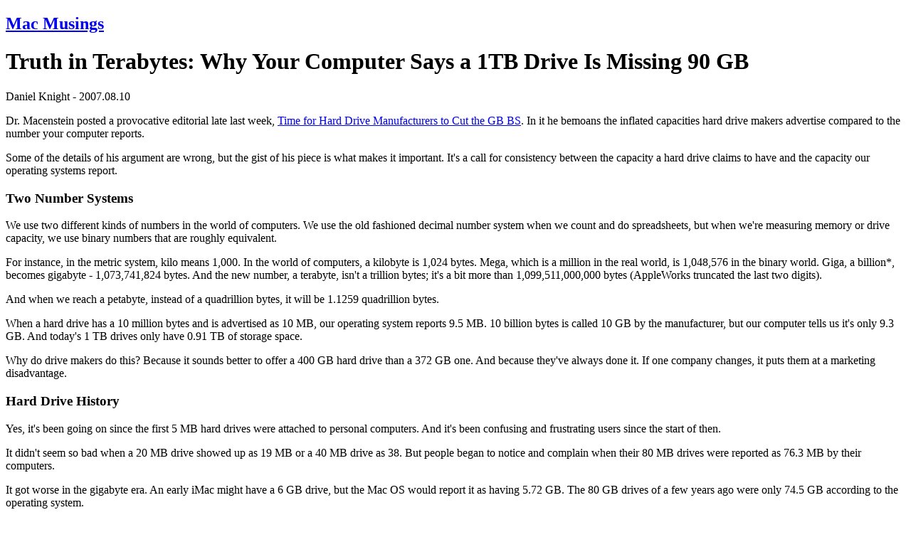

--- FILE ---
content_type: text/html; charset=UTF-8
request_url: https://lowendmac.com/musings/mm07/0810.html
body_size: 2816
content:
<!DOCTYPE html PUBLIC "-//W3C//DTD XHTML 1.0 Transitional//EN"
    "http://www.w3.org/TR/xhtml1/DTD/xhtml1-transitional.dtd">
<html lang="en" xmlns="http://www.w3.org/1999/xhtml" xml=""
xml:lang="en">
<head>
<title>Truth in Terabytes: Why Your Computer Says a 1TB Drive Is Missing 90 GB</title>
<meta name="description" content=
"Truth in Terabytes: Why Your Computer Says a 1TB Drive Is Missing 90 GB, Dan Knight, Mac Musings, 2007.08.10. As drives become bigger, advertised capacity increasingly diverges from reported capacity." />
<meta name="author" content="Dan Knight" />
</head>
<body>
<div id="content">
<div id="main-text">
<h2 class="columntitle"><a href="http://lowendmac.com/musings/">Mac Musings</a></h2>
<h1>Truth in Terabytes: Why Your Computer Says a 1TB Drive Is Missing 90 GB</h1>
<p>Daniel Knight - 2007.08.10</p>
<p>Dr. Macenstein posted a provocative editorial late last week,
<a href="http://macenstein.com/default/archives/750">Time for Hard
Drive Manufacturers to Cut the GB BS</a>. In it he bemoans the
inflated capacities hard drive makers advertise compared to the
number your computer reports.</p>
<p>Some of the details of his argument are wrong, but the gist of
his piece is what makes it important. It's a call for consistency
between the capacity a hard drive claims to have and the capacity
our operating systems report.</p>
<h3>Two Number Systems</h3>
<p>We use two different kinds of numbers in the world of computers.
We use the old fashioned decimal number system when we count and do
spreadsheets, but when we're measuring memory or drive capacity, we
use binary numbers that are roughly equivalent.</p>
<p>For instance, in the metric system, kilo means 1,000. In the
world of computers, a kilobyte is 1,024 bytes. Mega, which is a
million in the real world, is 1,048,576 in the binary world. Giga,
a billion*, becomes gigabyte - 1,073,741,824 bytes. And the new
number, a terabyte, isn't a trillion bytes; it's a bit more than
1,099,511,000,000 bytes (AppleWorks truncated the last two
digits).</p>
<p>And when we reach a petabyte, instead of a quadrillion bytes, it
will be 1.1259 quadrillion bytes.</p>
<p>When a hard drive has a 10 million bytes and is advertised as 10
MB, our operating system reports 9.5 MB. 10 billion bytes is called
10 GB by the manufacturer, but our computer tells us it's only 9.3
GB. And today's 1 TB drives only have 0.91 TB of storage space.</p>
<p>Why do drive makers do this? Because it sounds better to offer a
400 GB hard drive than a 372 GB one. And because they've always
done it. If one company changes, it puts them at a marketing
disadvantage.</p>
<h3>Hard Drive History</h3>
<p>Yes, it's been going on since the first 5 MB hard drives were
attached to personal computers. And it's been confusing and
frustrating users since the start of then.</p>
<p>It didn't seem so bad when a 20 MB drive showed up as 19 MB or a
40 MB drive as 38. But people began to notice and complain when
their 80 MB drives were reported as 76.3 MB by their computers.</p>
<p>It got worse in the gigabyte era. An early iMac might have a
6&nbsp;GB drive, but the Mac OS would report it as having 5.72 GB.
The 80 GB drives of a few years ago were only 74.5 GB according to
the operating system.</p>
<p>As we move into the terabyte era, the difference between
advertised capacity and capacity as reported by computer operating
systems will grow to 9%.</p>
<h3>What Is Truth?</h3>
<p>The truth is that both sides are right. The manufacturers are
providing exactly the number of bytes they claim - using decimal
numbers. And the operating systems are reporting exactly the number
of bytes they see - using binary versions of kilo, mega, giga, and
tera.</p>
<p>One proposal, which has not flown, is to add an "i" in the
middle of binary measures, so what we call a MB today would become
a MiB, a GB would become a GiB, and a terabyte at TiB. The theory
is that this would eliminate the confusion between advertised
capacity and what the operating system reports.</p>
<p>The problem is that operating systems don't work that way, and
people are used to the current messy situation.</p>
<h3>Time for a Class Action Suit?</h3>
<p>There is precedence for bringing a class action suit against an
entire industry for misleading practices. Perhaps the biggest
example took on the entire field of CRT computer monitors. As with
television sets, monitors were advertised by the diagonal size of
the screen (which sound much more impressive than the horizontal
dimension). Problem was, they were measuring the size of the
picture tube itself, not the portion of the screen visible to the
viewer.</p>
<p>Eventually someone filed a class action suit against pretty much
everyone, and the final settlement required the entire industry to
stop advertising tube size and instead advertise the diagonal of
the viewable area.</p>
<p>As with hard drives, it would have been a disadvantage for Apple
or Sony or anyone else to use the real world measurement when the
rest of the industry continued to advertise tube size. The same
holds for hard drives.</p>
<p>The only way to change this is to force the entire industry to
move to reporting MB, GB, and TB the same way all of our computer
operating systems do - and maybe give manufacturers enough leeway
to round off numbers a bit, so today's 80 GB hard drive, which
measures 74.5 GB, could be called a 75 GB drive. We could leave it
up to the industry or the lawyers to determine how much of a fudge
factor would be allowed.</p>
<p>This would once and for all eliminate the difference between
digital and binary numbers as used for hard drives, flash memory,
etc. And it would let the few holdouts who insist on reporting MiB
and GiB drop the confusing new terminology in favor of what
everyone (outside of drive makers and a few anal geeks) already
uses.</p>
<p>So, who's going to step up to the plate and force the drive
makers to use the numbers our computers use?</p>
<p>* We're writing for the North American audience, where a billion
is a thousand million and a trillion is a million million. In other
parts of the world, a billion is a million million, and so on. It
gets messy....</p>
</div>
</div>
<div id="adbar">
</div>
</div>
</body>
</html>
